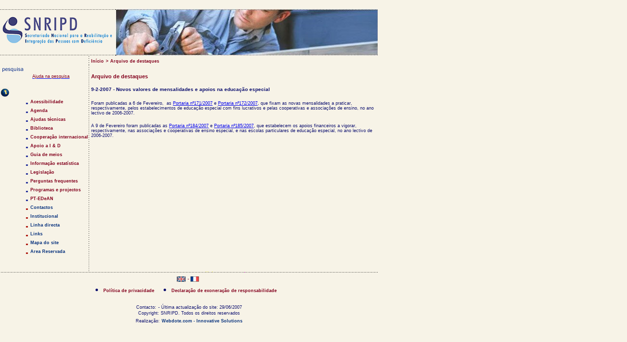

--- FILE ---
content_type: text/html; charset=utf-8
request_url: https://snripd.pt/ArqNovidades.aspx?idNov=1355
body_size: 2817
content:
<!DOCTYPE HTML PUBLIC "-//W3C//DTD HTML 4.0 Transitional//EN">
<html lang="pt">
<head>
  <title>SNRIPD - Secretariado Nacional para a Reabilitação e Integração das Pessoas com Deficiência</title>
  <link type="text/css" rel="stylesheet" href="css/snripd.css" media="screen">
  <link type="text/css" rel="stylesheet" title="Printer-Friendly Style" href="css/printstyle.css" media="print">
  <meta http-equiv="content-type" content="text/html; charset=utf-8">
  <script language="javascript" src="/js/base.js"></script>
</head>
<body leftmargin="0" topmargin="0" marginwidth="0" marginheight="0">
  <form name="MainForm" method="post" action="ArqNovidades.aspx?idNov=1355" id="MainForm">
    
    <div style="width: 100%; text-align: center;" id="bodyDiv">
      <div style="width: 771; text-align: center;" id="bodyInteriorDiv">
        <table summary="table for layout" width="100%" align="center" border="0" cellpadding="0" cellspacing="0">
          <tr>
            <td width="100%" colspan="4">
              <table summary="table for layout" width="100%" border="0" cellpadding="0" cellspacing="0">
                <tr>
                  <td align="right"><br></td>
                </tr>
              </table>
            </td>
          </tr>
          <tr>
            <td width="100%" colspan="4">
              <table summary="table for layout" width="100%" align="center" border="0" cellpadding="0" cellspacing="0">
                <tr>
                  <td valign="top"><a href="/"><img src="images/logo.gif" alt="Homepage do SNRIPD" width="236" height="95" border="0"></a></td>
                  <td valign="top"><img src="images/banner1.jpg" alt="Operário aplainando uma prancha" width="535" height="96"></td>
                </tr>
              </table>
            </td>
          </tr>
          <tr>
            <td>
              <table summary="" width="100%" border="0" cellpadding="0" cellspacing="0">
                <tr>
                  <td><img src="images/spacer.gif" alt="" border="0" style="height:5px; width:180px;"></td>
                </tr>
              </table>
            </td>
            <td background="images/ponto.gif"><img src="images/x.gif" alt="" width="2" height="3"></td>
            <td>&nbsp;</td>
            <td width="69%"><a href="default.aspx?IdLang=1" class="textolinks1" tabindex="1" title="Homepage do site">Início</a> <span class="textolinks1">&gt;</span> <span class="textolinks1" tabindex="2" title="Arquivo de destaques">Arquivo de destaques</span></td>
          </tr>
          <tr>
            <td width="24%" valign="top">
              <table summary="" width="100%" border="0" cellpadding="0" cellspacing="0">
                <tr>
                  <td width="100%" valign="top">
                    <table summary="table for layout" width="100%" align="center" border="0" cellpadding="0" cellspacing="0">
                      <tr>
                        <td width="100%" valign="top">
                          <table id="Table1" cellspacing="0" cellpadding="0" border="0">
                            <tr>
                              <td>
                                <table cellspacing="0" cellpadding="0" summary="table for layout" border="0">
                                  <tr>
                                    <td>
                                      <div align="left"><img height="16" alt="pesquisa" src="images/pesquisa.gif" width="52"></div>
                                    </td>
                                    <td align="left">
                                      <div align="left">
                                        <label for="_ctl0_txtPesq"></label>
                                      </div>
                                    </td>
                                    <td align="left">
                                      <div align="left">
                                        
                                      </div>
                                    </td>
                                  </tr>
                                </table>
                              </td>
                            </tr>
                            <tr>
                              <td height="3"></td>
                            </tr>
                            <tr>
                              <td align="right">
                                <table id="Table2" style="WIDTH: 157px" cellspacing="0" cellpadding="0" width="157" border="0">
                                  <tr>
                                    <td style="WIDTH: 142px" align="right"><span id="_ctl0_Label1"><a href="interior.aspx?idCat=183&IdLang=1"><span class="ajudapesquisa">Ajuda na pesquisa</span></a></span></td>
                                    <td></td>
                                  </tr>
                                </table>
                              </td>
                            </tr>
                          </table><br>
                          <table width="100%" summary="table for layout" cellspacing="0" cellpadding="0" border="0">
                            <tr>
                              <td valign="top" width="10%" rowspan="2"><img height="20" alt="Símbolo de Acessibilidade na Web" src="images/logo2.gif" width="20" border="0"></td>
                              <td>
                                <div id="_ctl1_DivSaltaMenu">
                                  <a accesskey="x" href="#texto" tabindex="3"><font color="#F7F3E7">Saltar Menu</font></a>
                                </div>
                              </td>
                            </tr>
                            <tr>
                              <td>
                                <div style="margin-left: 2em" id="lmenu1">
                                  <div id="_ctl1_divMenu">
                                    <ul>
                                      <li style="margin:0 0 0 -20"><a class="menulink" href="interior.aspx?idCat=1&IdLang=1" tabindex="4" title="Acessibilidade">Acessibilidade</a></li>
                                      <li style="margin:0 0 0 -20"><a class="menulink" href="Agenda.aspx?idCat=73&IdLang=1" tabindex="5" title="Agenda">Agenda</a></li>
                                      <li style="margin:0 0 0 -20"><a class="menulink" href="interior.aspx?idCat=2&IdLang=1" tabindex="6" title="Ajudas técnicas">Ajudas técnicas</a></li>
                                      <li style="margin:0 0 0 -20"><a class="menulink" href="interior.aspx?idCat=3&IdLang=1" tabindex="7" title="Biblioteca">Biblioteca</a></li>
                                      <li style="margin:0 0 0 -20"><a class="menulink" href="interior.aspx?idCat=85&IdLang=1" tabindex="8" title="Cooperação internacional">Cooperação internacional</a></li>
                                      <li style="margin:0 0 0 -20"><a class="menulink" href="interior.aspx?idCat=126&IdLang=1" tabindex="9" title="Apoio a I & D">Apoio a I & D</a></li>
                                      <li style="margin:0 0 0 -20"><a class="menulink" href="GuiaMeios.aspx?idCat=5&IdLang=1" tabindex="10" title="Guia de meios">Guia de meios</a></li>
                                      <li style="margin:0 0 0 -20"><a class="menulink" href="interior.aspx?idCat=6&IdLang=1" tabindex="11" title="Informação estatística">Informação estatística</a></li>
                                      <li style="margin:0 0 0 -20"><a class="menulink" href="Legislacao.htm?idCat=7&IdLang=1" tabindex="12" title="Legislação">Legislação</a></li>
                                      <li style="margin:0 0 0 -20"><a class="menulink" href="interior.aspx?idCat=8&IdLang=1" tabindex="13" title="Perguntas frequentes">Perguntas frequentes</a></li>
                                      <li style="margin:0 0 0 -20"><a class="menulink" href="interior.aspx?idCat=106&IdLang=1" tabindex="14" title="Programas e projectos">Programas e projectos</a></li>
                                      <li style="margin:0 0 0 -20"><a class="menulink" href="interior.aspx?idCat=111&IdLang=1" tabindex="15" title="PT-EDeAN">PT-EDeAN</a></li>
                                      <li style="margin:0 0 0 -20"><a href="interior.aspx?idCat=9&IdLang=1" tabindex="16" class="menulink2" title="Contactos">Contactos</a></li>
                                      <li style="margin:0 0 0 -20"><a href="interior.aspx?idCat=10&IdLang=1" tabindex="17" class="menulink2" title="Institucional">Institucional</a></li>
                                      <li style="margin:0 0 0 -20"><a href="interior.aspx?idCat=11&IdLang=1" tabindex="18" class="menulink2" title="Linha directa">Linha directa</a></li>
                                      <li style="margin:0 0 0 -20"><a href="interior.aspx?idCat=12&IdLang=1" tabindex="19" class="menulink2" title="Links">Links</a></li>
                                      <li style="margin:0 0 0 -20"><a href="MapaSite.aspx?idCat=13&IdLang=1" tabindex="20" class="menulink2" title="Mapa do site">Mapa do site</a></li>
                                      <li style="margin:0 0 0 -20"><a href="interior.aspx?idCat=171&IdLang=1" tabindex="21" class="menulink2" title="Area Reservada">Area Reservada</a></li>
                                    </ul>
                                  </div>
                                </div>
                              </td>
                            </tr>
                          </table><br>
                        </td>
                      </tr>
                    </table>
                  </td>
                </tr>
              </table>
            </td>
            <td background="images/ponto.gif"><img src="images/x.gif" alt="" width="2" height="3"></td>
            <td width="7%"><img src="images/spacer.gif" alt="" border="0"></td>
            <td width="69%" valign="top">
              <b>&nbsp;</b>
              <table summary="table for layout" width="100%" border="0" cellspacing="0" cellpadding="0" align="center">
                <tr>
                  <td valign="top">
                    <h4><a name="texto"></a>Arquivo de destaques</h4>
                  </td>
                </tr>
              </table>
              <table summary="table for layout" width="100%" border="0" cellspacing="0" cellpadding="0" align="center">
                <tr>
                  <td valign="top"><span class="titulo1">9-2-2007 - Novos valores de mensalidades e apoios na educação especial</span></td>
                </tr>
              </table><br>
              <table summary="table for layout" width="100%" border="0" cellspacing="0" cellpadding="0" align="center">
                <tr>
                  <td valign="top">
                    <span class="texto1"></span>
                    <p><span class="texto1">Foram publicadas a 6 de Fevereiro,&nbsp; as <a href="/bibliopac/diplomas/PT_171_2007.htm">Portaria nº171/2007</a> e <a href="/bibliopac/diplomas/PT_172_2007.htm">Portaria nº172/2007</a>, que fixam as novas mensalidades a praticar, respectivamente, pelos estabelecimentos de educação especial com fins lucrativos e pelas cooperativas e associações de ensino, no ano lectivo de 2006-2007.</span></p>
                    <p><span class="texto1">A 9 de Fevereiro foram publicadas as <a href="/bibliopac/diplomas/PT_184_2007.htm">Portaria nº184/2007</a> e <a href="/bibliopac/diplomas/PT_185_2007.htm">Portaria nº185/2007</a>, que estabelecem os apoios financeiros a vigorar, respectivamente, nas associações e cooperativas de ensino especial, e nas escolas particulares de educação especial,&nbsp;no ano lectivo de 2006-2007.</span></p><br>
                  </td>
                </tr>
              </table><br>
            </td>
          </tr>
          <tr>
            <td width="100%" colspan="4">
              <table summary="" width="100%" align="center" border="0" cellpadding="0" cellspacing="0">
                <tr>
                  <td><img src="images/botton.gif" alt="" width="771" height="3"></td>
                </tr>
              </table>
              <table summary="" width="100%" align="center" border="0" cellpadding="0" cellspacing="0">
                <tr>
                  <td width="100%" align="middle" valign="top">
                    <table summary="" width="7%" height="25" border="0" cellpadding="0" cellspacing="0">
                      <tr>
                        <td></td>
                        <td><a href="interior.aspx?idCat=42" title="Versão Inglesa"><img src="images/bandeira1.gif" alt="Versão Inglesa" width="22" height="15" border="0"></a></td>
                        <td class="textolinks1">-</td>
                        <td><a href="interior.aspx?idCat=43" title="Versão Francesa"><img src="images/bandeira2.gif" alt="Versão Francesa" width="22" height="15" border="0"></a></td>
                      </tr>
                    </table>
                    <table summary="" width="52%" height="0" border="0" cellpadding="0" cellspacing="0">
                      <tr>
                        <td>
                          <ul>
                            <li style="margin:0 0 0 5;"><a href="interior.aspx?idCat=47" class="textolinks1" title="Política de privacidade">Política de privacidade</a></li>
                          </ul>
                        </td>
                        <td>
                          <ul>
                            <li style="margin:0 0 0 5;"><a href="interior.aspx?idCat=48" class="textolinks1" title="Declaração de exoneração de responsabilidade">Declaração de exoneração de responsabilidade</a></li>
                          </ul>
                        </td>
                      </tr>
                    </table>
                    <table summary="" width="50%" height="0" border="0" cellpadding="0" cellspacing="0">
                      <tr>
                        <td align="middle"><span class="texto1">Contacto:</span> <span class="texto1">- Última actualização do site: 29/06/2007</span></td>
                      </tr>
                    </table>
                  </td>
                </tr>
              </table>
              <table summary="" width="100%" align="center" border="0" cellpadding="0" cellspacing="0">
                <tr>
                  <td align="center"><span class="texto1">Copyright: SNRIPD. Todos os direitos reservados<br>
                  Realização:</span> <!-- snripd.pt <a href="http://www.webdote.com" target="_blank" title="Webdote.com"> --><span class="textolinks2">Webdote.com - Innovative Solutions</span><!-- snripd.pt </a> --></td>
                </tr>
              </table>
            </td>
          </tr>
        </table>
      </div>
    </div>
  </form>
<script defer src="https://static.cloudflareinsights.com/beacon.min.js/vcd15cbe7772f49c399c6a5babf22c1241717689176015" integrity="sha512-ZpsOmlRQV6y907TI0dKBHq9Md29nnaEIPlkf84rnaERnq6zvWvPUqr2ft8M1aS28oN72PdrCzSjY4U6VaAw1EQ==" data-cf-beacon='{"version":"2024.11.0","token":"5b1c7133f94941d6a427e725b9180a30","r":1,"server_timing":{"name":{"cfCacheStatus":true,"cfEdge":true,"cfExtPri":true,"cfL4":true,"cfOrigin":true,"cfSpeedBrain":true},"location_startswith":null}}' crossorigin="anonymous"></script>
</body>
</html>



--- FILE ---
content_type: text/css; charset=
request_url: https://snripd.pt/css/snripd.css
body_size: 1200
content:
.menu {
	font-family: "Verdana", Times, serif;
}
.formfield {
	font-family: Verdana, Arial, Helvetica, sans-serif;
	font-size: 10px;
	font-weight: normal;
	border: 1px solid #081D60;
	color: #444444;
}
.textDark {
	font-family: Verdana, Arial, Helvetica, sans-serif;
	font-size: 10px;
	color: #333333;
	height:20px;
}
.textolinks1 
{
	margin: 0 0 0 0;
    font-family: Verdana, Arial, Helvetica, sans-serif;
	font-size: 55%;
	color: #83011D;
	font-weight: bold;
	text-decoration: none;
	list-style-image: url(../images/bullet1.gif);
}
.ajudapesquisa {
    font-family: Verdana, Arial, Helvetica, sans-serif;
	font-size: 55%;
	color: #83011D;
	text-decoration: none;
	list-style-image: url(../images/bullet1.gif);
}
a.textolinks1:link 
{
	margin: 0 0 0 0;
    font-family: Verdana, Arial, Helvetica, sans-serif;
	font-size: 55%;
	font-weight: bold;
	color: #83011D;
}
a.textolinks1:hover 
{
	margin: 0 0 0 0;
    font-family: Verdana, Arial, Helvetica, sans-serif;
	font-size: 55%;
	font-weight: bold;
	color: 08327D;
	text-decoration: none;
}
.textolinks2 {
    font-family: Verdana, Arial, Helvetica, sans-serif;
	font-size: 55%;
	font-weight: bold;
	text-decoration: none;
    color: 08327D;
	list-style-image: url(../images/bullet2.gif);
}
a.textolinks2:link 
{
	
    font-family: Verdana, Arial, Helvetica, sans-serif;
	font-size: 55%;
	font-weight: bold;
	color: 08327D;
	list-style-image: url(../images/bullet2.gif);
}
a.textolinks2:hover 
{
	
    font-family: Verdana, Arial, Helvetica, sans-serif;
	font-size: 55%;
	font-weight: bold;
	color: #83011D;
	text-decoration: none;
	list-style-image: url(../images/bullet2.gif);
}
.textolinks21 {
    font-family: Verdana, Arial, Helvetica, sans-serif;
	font-size: 55%;
	font-weight: bold;
	text-decoration: none;
	font-style:italic;
    color: 08327D;
	list-style-image: url(../images/bullet2.gif);
}
a.textolinks21:link 
{
	
    font-family: Verdana, Arial, Helvetica, sans-serif;
	font-size: 55%;
	font-weight: bold;
	font-style:italic;
	color: 08327D;
	list-style-image: url(../images/bullet2.gif);
}
a.textolinks21:hover 
{
	
    font-family: Verdana, Arial, Helvetica, sans-serif;
	font-size: 55%;
	font-weight: bold;
	font-style:italic;
	color: #83011D;
	text-decoration: none;
	list-style-image: url(../images/bullet2.gif);
}
.textolinks3 {
	font-family: Verdana, Arial, Helvetica, sans-serif;
	font-size: 55%;
	color: #0D106F;
	font-weight: normal;
	text-decoration: none;
}
a.textolinks3:link {
	font-family: Verdana, Arial, Helvetica, sans-serif;
	font-size: 55%;
	font-weight: bold;
	color: #0D106F;
}
a.textolinks3:hover {

	font-family: Verdana, Arial, Helvetica, sans-serif;
	font-size: 55%;
	font-weight: bold;
	color: #83011D;
	text-decoration: none;
}
.textolinks4 {
    font-family: Verdana, Arial, Helvetica, sans-serif;
	font-size: 70%;
	color: #83011D;
	font-weight: bold;
	text-decoration: underline;
}
a.textolinks4:link {
    font-family: Verdana, Arial, Helvetica, sans-serif;
	font-size: 70%;
	font-weight: bold;
	color: #83011D;
}
a.textolinks4:hover {

    font-family: Verdana, Arial, Helvetica, sans-serif;
	font-size: 70%;
	font-weight: bold;
	color: 08327D;
	text-decoration: underline;
}
.textolinksGif {
    font-family: Verdana, Arial, Helvetica, sans-serif;
	font-size: 100%;
	font-weight: bold;
	text-decoration: none;
    color: 08327D;
	list-style-image: url(../images/bullet2.gif);
}
a.textolinksGif:link {
    font-family: Verdana, Arial, Helvetica, sans-serif;
	font-size: 100%;
	font-weight: bold;
	color: 08327D;
}
a.textolinksGif:hover {
    font-family: Verdana, Arial, Helvetica, sans-serif;
	font-size: 100%;
	font-weight: bold;
	color: #83011D;
	text-decoration: none;
}
.titulo1 {
	font-family: Verdana, Arial, Helvetica, sans-serif;
	font-size: 60%;
	color: #0D106F;
	font-weight: bold;
	text-decoration: none;
}
a.titulo1 {
	font-family: Verdana, Arial, Helvetica, sans-serif;
	font-size: 60%;
	color: #0D106F;
	font-weight: bold;
	text-decoration: underline;
}
.titulopag {
	font-family: Verdana, Arial, Helvetica, sans-serif;
	font-size: 70%;
	color: #83011D;
	font-weight: bold;
	text-decoration: none;
}
.botton1 {
	font-family: Verdana, Arial, Helvetica, sans-serif;
	font-size: 55%;
	color: #83011D;
	font-weight: normal;
	text-decoration: none;
	list-style-image: url(../images/bullet3.gif);
}
.pesquisa1 {
	font-family: Verdana, Arial, Helvetica, sans-serif;
	font-size: 60%;
	color: #0D106F;
	font-weight: bold;
	text-decoration: none;
}
a.pesquisa1:link {
	font-family: Verdana, Arial, Helvetica, sans-serif;
	font-size: 60%;
	font-weight: bold;
	color: #0D106F;
}
a.pesquisa1:hover {

	font-family: Verdana, Arial, Helvetica, sans-serif;
	font-size: 60%;
	font-weight: bold;
	color: #83011D;
	text-decoration: none;
}
.pesquisa2 {
	font-family: Verdana, Arial, Helvetica, sans-serif;
	font-size: 55%;
	color: #0D106F;
	font-weight: normal;
	text-decoration: none;
}
.texto1 {
	font-family: Verdana, Arial, Helvetica, sans-serif;
	font-size: 55%;
	color: #0D106F;
	font-weight: normal;
	text-decoration: none;
}
.texto2 {
	font-family: Verdana, Arial, Helvetica, sans-serif;
	font-size: 55%;
	color: #83011D;
	font-weight: normal;
	text-decoration: none;
}
.texto1bold {
	font-family: Verdana, Arial, Helvetica, sans-serif;
	font-size: 55%;
	color: #0D106F;
	font-weight: bold;
	text-decoration: none;
}
.texto2bold {
	font-family: Verdana, Arial, Helvetica, sans-serif;
	font-size: 55%;
	color: #83011D;
	font-weight: bold;
	text-decoration: none;
}
UL
{
	text-indent: -20px;
	text-align: left;
}
LI
{
	text-indent: -20px;
	text-align: left;	
}
.webdote {

	font-family: Verdana, Arial, Helvetica, sans-serif;
	font-size: 55%;
	color: #0d106f;
	font-weight: normal;
}
.background {
	background-color: f7f3e7;
}
.titulo3 {
	font-family: Verdana, Arial, Helvetica, sans-serif;
	font-size: 60%;
	color: #83011D;
	font-weight: bold;
	text-decoration: none;
}
.mapanivel1 {
	font-family: Verdana, Arial, Helvetica, sans-serif;
	font-size: 60%;
	color: #000066;
	font-weight: bold;
	text-decoration: none;
}
a.mapanivel1:link {
	font-family: Verdana, Arial, Helvetica, sans-serif;
	font-size: 60%;
	font-weight: bold;
	color: #990000;
	text-decoration: none;
}
a.mapanivel1:hover {
    font-family: Verdana, Arial, Helvetica, sans-serif;
	font-size: 60%;
	font-weight: bold;
	color: #0B3F9F;
	text-decoration: none;
}
.mapanivel2 {
	font-family: Verdana, Arial, Helvetica, sans-serif;
	font-size: 55%;
	color: #990000;
	font-weight: normal;
	list-style-image: url(../images/bullet1.gif);
	text-decoration: none;
	margin-left: 20px;
}
a.mapanivel2:link {
	font-family: Verdana, Arial, Helvetica, sans-serif;
	font-size: 55%;
	font-weight: normal;
	color: #990000;
	text-decoration: none;
	margin-left: 20px;
}
a.mapanivel2:hover {
	font-family: Verdana, Arial, Helvetica, sans-serif;
	font-size: 55%;
	font-weight: normal;
	color: #CF9D9C;
	text-decoration: none;
	margin-left: 20px;	
}
.mapanivel3 {
	font-family: Verdana, Arial, Helvetica, sans-serif;
	font-size: 55%;
	color: #003366;
	font-weight: normal;
	list-style-image: url(../images/bullet1.gif);
	text-decoration: none;
	margin-left: 25px;
}
a.mapanivel3:link {
	font-family: Verdana, Arial, Helvetica, sans-serif;
	font-size: 55%;
	font-weight: normal;
	color: #003366;
	text-decoration: none;
	margin-left: 25px;
}
a.mapanivel3:hover {
	font-family: Verdana, Arial, Helvetica, sans-serif;
	font-size: 55%;
	font-weight: normal;
	color: #5281BA;
	text-decoration: none;
	margin-left: 25px;
}
.mapanivel4 {
	font-family: Verdana, Arial, Helvetica, sans-serif;
	font-size: 55%;
	color: #666666;
	font-weight: normal;
	list-style-image: url(../images/bullet1.gif);
	text-decoration: none;
	margin-left: 35px;
	word-spacing: 2px;
}
a.mapanivel4:link {
	font-family: Verdana, Arial, Helvetica, sans-serif;
	font-size: 55%;
	font-weight: normal;
	color: #333333;
	text-decoration: none;
	margin-left: 35px;
}
a.mapanivel4:hover {
	font-family: Verdana, Arial, Helvetica, sans-serif;
	font-size: 55%;
	font-weight: normal;
	color: #999999;
	text-decoration: none;
	margin-left: 35px;
}
.linkbiblioteca {
	font-family: Verdana, Arial, Helvetica, sans-serif;
	font-size: 55%;
	color: #990000;
	font-weight: normal;
	text-indent: 10px;
	text-decoration: underline;
}
a.linkbiblioteca:link {
	font-family: Verdana, Arial, Helvetica, sans-serif;
	font-size: 55%;
	font-weight: normal;
	color: #990000;
	text-decoration: underline;
	text-indent: 10px;
}
a.linkbiblioteca:hover {
	font-family: Verdana, Arial, Helvetica, sans-serif;
	font-size: 55%;
	font-weight: normal;
	color: #CE8E91;
	text-decoration: underline;
	text-indent: 10px;
}
.titulobullet {
	font-family: Verdana, Arial, Helvetica, sans-serif;
	font-size: 60%;
	color: #0D106F;
	font-weight: bold;
	list-style-image: url(../images/bullet2.gif);
	text-decoration: none;
	text-indent: 1px;
}
.legendas {
	font-family: Verdana, Arial, Helvetica, sans-serif;
	font-size: 55%;
	color: #5B5B5B;
	font-weight: normal;
	text-decoration: none;
}
.bulletazul {
	font-family: Verdana, Arial, Helvetica, sans-serif;
	font-size: 90%;
	color: #0D106F;
	font-weight: bold;
	text-decoration: none;
	background-position: center;
	vertical-align: middle;
}
.ChkListActividade
{
	font-family: Verdana, Arial, Helvetica, sans-serif;
	font-size: 55%;
	color: #0D106F;
	font-weight: normal;
	text-decoration: none;
}
.ChkBoxListAtendimento
{
	font-family: Verdana, Arial, Helvetica, sans-serif;
	font-size: 55%;
	color: #0D106F;
	font-weight: normal;
	text-decoration: none;
}
.ChkboxlistDeficiencia
{
	font-family: Verdana, Arial, Helvetica, sans-serif;
	font-size: 55%;
	color: #0D106F;
	font-weight: normal;
	text-decoration: none;
}
.ChkboxInstalacoesEquipamentos
{
	font-family: Verdana, Arial, Helvetica, sans-serif;
	font-size: 55%;
	color: #0D106F;
	font-weight: normal;
	text-decoration: none;
}
.ChkboxProfissionais
{
	font-family: Verdana, Arial, Helvetica, sans-serif;
	font-size: 55%;
	color: #0D106F;
	font-weight: normal;
	text-decoration: none;
}
BODY {
	background: #f7f3e7;
	color: #0D106F;
}
.TabelaEdicoesTexto
{
	height:25px;
	width:450px;	
	font-family: Verdana, Arial, Helvetica, sans-serif;
	font-size: 55%;
	color: #0D106F;
	font-weight: normal;
	text-decoration: none;
}
.TabelaEdicoesGifs
{
	height:25px;
}
.SmallWindow 
{	cursor: hand;
	text-decoration: underline;
}
H1
{
	font-family: Verdana, Arial, Helvetica, sans-serif;
	font-size: 100%;
	color: #83011D;
	font-weight: bold;
	text-decoration: none;
}
H2
{
	font-family: Verdana, Arial, Helvetica, sans-serif;
	font-size: 90%;
	color: #83011D;
	font-weight: bold;
	text-decoration: none;
}
H3
{
	font-family: Verdana, Arial, Helvetica, sans-serif;
	font-size: 80%;
	color: #83011D;
	font-weight: bold;
	text-decoration: none;
}
H4
{
	font-family: Verdana, Arial, Helvetica, sans-serif;
	font-size: 70%;
	color: #83011D;
	font-weight: bold;
	text-decoration: none;
}
.submenu_red {
	font-family: Verdana, Arial, Helvetica, sans-serif;
	font-size: 60%;
	color: #83011D;
	font-weight: bold;
	text-decoration: none;
}
a.submenu_red:link {
	font-family: Verdana, Arial, Helvetica, sans-serif;
	font-size: 60%;
	color: #83011D;
	font-weight: bold;
	text-decoration: none;
}
.submenu_red:hover {
	font-family: Verdana, Arial, Helvetica, sans-serif;
	font-size: 60%;
	color: #000066;
	font-weight: bold;
	text-decoration: none;
}
.submenu_blue {
	font-family: Verdana, Arial, Helvetica, sans-serif;
	font-size: 60%;
	color: #000066;
	font-weight: bold;
	text-decoration: none;
}
a.submenu_blue:link {
	font-family: Verdana, Arial, Helvetica, sans-serif;
	font-size: 60%;
	color: #000066;
	font-weight: bold;
	text-decoration: none;
}
.submenu_blue:hover {
	font-family: Verdana, Arial, Helvetica, sans-serif;
	font-size: 60%;
	color: #83011D;
	font-weight: bold;
	text-decoration: none;
}
.textolinks6 {
	font-family: Verdana, Arial, Helvetica, sans-serif;
	font-size: 55%;
	color: #0D106F;
	font-weight: normal;
	text-decoration: none;	
	cursor:default;
	line-height: 13px;
	list-style-type:none;
}
a.hidetext{
	font-family: Verdana, Arial, Helvetica, sans-serif;
	font-size: 55%;
	color: #f7f3e7;
	font-weight: normal;
	text-decoration: none;
}
a.hidetext:hover{
	font-family: Verdana, Arial, Helvetica, sans-serif;	
	color: #0D106F;
	font-weight: normal;
	text-decoration: none;
}

#lmenu1 li {
	list-style: none;
	font-family: Verdana, Arial, Helvetica, sans-serif;	
}

.menulink
{
	
	margin: 0 0 0 0;
	font-size: 55%;
	color: #83011D;
	font-weight: bold;
	text-decoration: none;
	background: url(../images/bullet1.gif)  no-repeat 0 50%;
	padding-left:10px;
	list-style:none;
}
a.menulink:link 
{
	margin: 0 0 0 0;
	font-size: 55%;
	color: #83011D;
	font-weight: bold;
	text-decoration: none;
	background: url(../images/bullet1.gif)  no-repeat 0 50%;
	padding-left:10px;
}
a.menulink:hover 
{
	
    font-family: Verdana, Arial, Helvetica, sans-serif;
	font-size: 55%;
	font-weight: bold;
	color: #08327D;
	text-decoration: none;
	list-style: none;
	background: url(../images/bullet2.gif)  no-repeat 0 50%;
	padding-left:10px;
}
.menulink2
{
	margin: 0 0 0 0;
	font-size: 55%;
	color: #08327D;
	font-weight: bold;
	text-decoration: none;
	background: url(../images/bullet2.gif)  no-repeat 0 50%;
	padding-left:10px;
}
a.menulink2:link 
{
	margin: 0 0 0 0;
	font-size: 55%;
	color: #08327D;
	font-weight: bold;
	text-decoration: none;
	background: url(../images/bullet2.gif)  no-repeat 0 50%;
	padding-left:10px;
}
a.menulink2:hover 
{
	
    font-family: Verdana, Arial, Helvetica, sans-serif;
	font-size: 55%;
	font-weight: bold;
	color: #83011D;
	text-decoration: none;
	background: url(../images/bullet1.gif)  no-repeat 0 50%;
	padding-left:10px;
}



--- FILE ---
content_type: text/css; charset=
request_url: https://snripd.pt/css/printstyle.css
body_size: 868
content:
.menu {
	font-family: "Verdana", Times, serif;
}
.formfield {
	font-family: Verdana, Arial, Helvetica, sans-serif;
	font-size: 10px;
	font-weight: normal;
	border: 1px solid #081D60;
	color: #444444;
}
.textDark {
	font-family: Verdana, Arial, Helvetica, sans-serif;
	font-size: 10px;
	color: #333333;
	height:20px;
}
.textolinks1 {
    font-family: Verdana, Arial, Helvetica, sans-serif;
	font-size: 55%;
	color: #83011D;
	font-weight: bold;
	text-decoration: none;
}
a.textolinks1:link {
    font-family: Verdana, Arial, Helvetica, sans-serif;
	font-size: 55%;
	font-weight: bold;
	color: #83011D;
}
a.textolinks1:hover {
    font-family: Verdana, Arial, Helvetica, sans-serif;
	font-size: 55%;
	font-weight: bold;
	color: 08327D;
	text-decoration: none;
}
.textolinks2 {
    font-family: Verdana, Arial, Helvetica, sans-serif;
	font-size: 55%;
	font-weight: bold;
	text-decoration: none;
    color: 08327D;
}
a.textolinks2:link {
    font-family: Verdana, Arial, Helvetica, sans-serif;
	font-size: 55%;
	font-weight: bold;
	color: 08327D;
}
a.textolinks2:hover {
    font-family: Verdana, Arial, Helvetica, sans-serif;
	font-size: 55%;
	font-weight: bold;
	color: #83011D;
	text-decoration: none;
}
.textolinks3 {
	font-family: Verdana, Arial, Helvetica, sans-serif;
	font-size: 55%;
	color: #0D106F;
	font-weight: normal;
	text-decoration: none;
}
a.textolinks3:link {
	font-family: Verdana, Arial, Helvetica, sans-serif;
	font-size: 55%;
	font-weight: bold;
	color: #0D106F;
}
a.textolinks3:hover {

	font-family: Verdana, Arial, Helvetica, sans-serif;
	font-size: 55%;
	font-weight: bold;
	color: #83011D;
	text-decoration: none;
}
.textolinks4 {
    font-family: Verdana, Arial, Helvetica, sans-serif;
	font-size: 70%;
	color: #83011D;
	font-weight: bold;
	text-decoration: underline;
}
a.textolinks4:link {
    font-family: Verdana, Arial, Helvetica, sans-serif;
	font-size: 70%;
	font-weight: bold;
	color: #83011D;
}
a.textolinks4:hover {

    font-family: Verdana, Arial, Helvetica, sans-serif;
	font-size: 70%;
	font-weight: bold;
	color: 08327D;
	text-decoration: underline;
}
.textolinksGif {
    font-family: Verdana, Arial, Helvetica, sans-serif;
	font-size: 100%;
	font-weight: bold;
	text-decoration: none;
    color: 08327D;
}
a.textolinksGif:link {
    font-family: Verdana, Arial, Helvetica, sans-serif;
	font-size: 100%;
	font-weight: bold;
	color: 08327D;
}
a.textolinksGif:hover {
    font-family: Verdana, Arial, Helvetica, sans-serif;
	font-size: 100%;
	font-weight: bold;
	color: #83011D;
	text-decoration: none;
}
.titulo1 {
	font-family: Verdana, Arial, Helvetica, sans-serif;
	font-size: 60%;
	color: #0D106F;
	font-weight: bold;
	text-decoration: none;
}
.titulopag {
	font-family: Verdana, Arial, Helvetica, sans-serif;
	font-size: 70%;
	color: #83011D;
	font-weight: bold;
	text-decoration: none;
}
.botton1 {
	font-family: Verdana, Arial, Helvetica, sans-serif;
	font-size: 55%;
	color: #83011D;
	font-weight: normal;
	text-decoration: none;
}
.pesquisa1 {
	font-family: Verdana, Arial, Helvetica, sans-serif;
	font-size: 60%;
	color: #0D106F;
	font-weight: bold;
	text-decoration: none;
}
a.pesquisa1:link {
	font-family: Verdana, Arial, Helvetica, sans-serif;
	font-size: 60%;
	font-weight: bold;
	color: #0D106F;
}
a.pesquisa1:hover {

	font-family: Verdana, Arial, Helvetica, sans-serif;
	font-size: 60%;
	font-weight: bold;
	color: #83011D;
	text-decoration: none;
}
.pesquisa2 {
	font-family: Verdana, Arial, Helvetica, sans-serif;
	font-size: 55%;
	color: #0D106F;
	font-weight: normal;
	text-decoration: none;
}
.texto1 {
	font-family: Verdana, Arial, Helvetica, sans-serif;
	font-size: 55%;
	color: #0D106F;
	font-weight: normal;
	text-decoration: none;
}
.texto2 {
	font-family: Verdana, Arial, Helvetica, sans-serif;
	font-size: 55%;
	color: #83011D;
	font-weight: normal;
	text-decoration: none;
}
.texto1bold {
	font-family: Verdana, Arial, Helvetica, sans-serif;
	font-size: 55%;
	color: #0D106F;
	font-weight: bold;
	text-decoration: none;
}
.texto2bold {
	font-family: Verdana, Arial, Helvetica, sans-serif;
	font-size: 55%;
	color: #83011D;
	font-weight: bold;
	text-decoration: none;
}
UL
{
	text-indent: -20px;
	text-align: left;
}
LI
{
	text-indent: -20px;
	text-align: left;
}
.webdote {

	font-family: Verdana, Arial, Helvetica, sans-serif;
	font-size: 55%;
	color: #0d106f;
	font-weight: normal;
}
.background {
	background-color: f7f3e7;
}
.titulo3 {
	font-family: Verdana, Arial, Helvetica, sans-serif;
	font-size: 60%;
	color: #83011D;
	font-weight: bold;
	text-decoration: none;
}
.mapanivel1 {
	font-family: Verdana, Arial, Helvetica, sans-serif;
	font-size: 60%;
	color: #000066;
	font-weight: bold;
	text-decoration: none;
}
a.mapanivel1:link {
	font-family: Verdana, Arial, Helvetica, sans-serif;
	font-size: 60%;
	font-weight: bold;
	color: #990000;
	text-decoration: none;
}
a.mapanivel1:hover {
    font-family: Verdana, Arial, Helvetica, sans-serif;
	font-size: 60%;
	font-weight: bold;
	color: #0B3F9F;
	text-decoration: none;
}
.mapanivel2 {
	font-family: Verdana, Arial, Helvetica, sans-serif;
	font-size: 55%;
	color: #990000;
	font-weight: normal;
	text-decoration: none;
	margin-left: 20px;
}
a.mapanivel2:link {
	font-family: Verdana, Arial, Helvetica, sans-serif;
	font-size: 55%;
	font-weight: normal;
	color: #990000;
	text-decoration: none;
	margin-left: 20px;
}
a.mapanivel2:hover {
	font-family: Verdana, Arial, Helvetica, sans-serif;
	font-size: 55%;
	font-weight: normal;
	color: #CF9D9C;
	text-decoration: none;
	margin-left: 20px;	
}
.mapanivel3 {
	font-family: Verdana, Arial, Helvetica, sans-serif;
	font-size: 55%;
	color: #003366;
	font-weight: normal;
	text-decoration: none;
	margin-left: 25px;
}
a.mapanivel3:link {
	font-family: Verdana, Arial, Helvetica, sans-serif;
	font-size: 55%;
	font-weight: normal;
	color: #003366;
	text-decoration: none;
	margin-left: 25px;
}
a.mapanivel3:hover {
	font-family: Verdana, Arial, Helvetica, sans-serif;
	font-size: 55%;
	font-weight: normal;
	color: #5281BA;
	text-decoration: none;
	margin-left: 25px;
}
.mapanivel4 {
	font-family: Verdana, Arial, Helvetica, sans-serif;
	font-size: 55%;
	color: #666666;
	font-weight: normal;
	text-decoration: none;
	margin-left: 35px;
	word-spacing: 2px;
}
a.mapanivel4:link {
	font-family: Verdana, Arial, Helvetica, sans-serif;
	font-size: 55%;
	font-weight: normal;
	color: #333333;
	text-decoration: none;
	margin-left: 35px;
}
a.mapanivel4:hover {
	font-family: Verdana, Arial, Helvetica, sans-serif;
	font-size: 55%;
	font-weight: normal;
	color: #999999;
	text-decoration: none;
	margin-left: 35px;
}
.linkbiblioteca {
	font-family: Verdana, Arial, Helvetica, sans-serif;
	font-size: 55%;
	color: #990000;
	font-weight: normal;
	text-indent: 10px;
	text-decoration: underline;
}
a.linkbiblioteca:link {
	font-family: Verdana, Arial, Helvetica, sans-serif;
	font-size: 55%;
	font-weight: normal;
	color: #990000;
	text-decoration: underline;
	text-indent: 10px;
}
a.linkbiblioteca:hover {
	font-family: Verdana, Arial, Helvetica, sans-serif;
	font-size: 55%;
	font-weight: normal;
	color: #CE8E91;
	text-decoration: underline;
	text-indent: 10px;
}
.titulobullet {
	font-family: Verdana, Arial, Helvetica, sans-serif;
	font-size: 60%;
	color: #0D106F;
	font-weight: bold;
	text-decoration: none;
	text-indent: 1px;
}
.legendas {
	font-family: Verdana, Arial, Helvetica, sans-serif;
	font-size: 55%;
	color: #5B5B5B;
	font-weight: normal;
	text-decoration: none;
}
.bulletazul {
	font-family: Verdana, Arial, Helvetica, sans-serif;
	font-size: 90%;
	color: #0D106F;
	font-weight: bold;
	text-decoration: none;
	background-position: center;
	vertical-align: middle;
}
.ChkListActividade
{
	font-family: Verdana, Arial, Helvetica, sans-serif;
	font-size: 55%;
	color: #0D106F;
	font-weight: normal;
	text-decoration: none;
}
.ChkBoxListAtendimento
{
	font-family: Verdana, Arial, Helvetica, sans-serif;
	font-size: 55%;
	color: #0D106F;
	font-weight: normal;
	text-decoration: none;
}
.ChkboxlistDeficiencia
{
	font-family: Verdana, Arial, Helvetica, sans-serif;
	font-size: 55%;
	color: #0D106F;
	font-weight: normal;
	text-decoration: none;
}
.ChkboxInstalacoesEquipamentos
{
	font-family: Verdana, Arial, Helvetica, sans-serif;
	font-size: 55%;
	color: #0D106F;
	font-weight: normal;
	text-decoration: none;
}
.ChkboxProfissionais
{
	font-family: Verdana, Arial, Helvetica, sans-serif;
	font-size: 55%;
	color: #0D106F;
	font-weight: normal;
	text-decoration: none;
}
BODY {
	background:f7f3e7;
	color: #0D106F;
}
.TabelaEdicoesTexto
{
	height:25px;
	width:450px;	
	font-family: Verdana, Arial, Helvetica, sans-serif;
	font-size: 55%;
	color: #0D106F;
	font-weight: normal;
	text-decoration: none;
}
.TabelaEdicoesGifs
{
	height:25px;
}
.SmallWindow 
{	cursor: hand;
	text-decoration: underline;
}
H1
{
	font-family: Verdana, Arial, Helvetica, sans-serif;
	font-size: 100%;
	color: #83011D;
	font-weight: bold;
	text-decoration: none;
}
H2
{
	font-family: Verdana, Arial, Helvetica, sans-serif;
	font-size: 90%;
	color: #83011D;
	font-weight: bold;
	text-decoration: none;
}
H3
{
	font-family: Verdana, Arial, Helvetica, sans-serif;
	font-size: 80%;
	color: #83011D;
	font-weight: bold;
	text-decoration: none;
}
H4
{
	font-family: Verdana, Arial, Helvetica, sans-serif;
	font-size: 70%;
	color: #83011D;
	font-weight: bold;
	text-decoration: none;
}
.submenu_red {
	font-family: Verdana, Arial, Helvetica, sans-serif;
	font-size: 60%;
	color: #83011D;
	font-weight: bold;
	text-decoration: none;
}
a.submenu_red:link {
	font-family: Verdana, Arial, Helvetica, sans-serif;
	font-size: 60%;
	color: #83011D;
	font-weight: bold;
	text-decoration: none;
}
.submenu_red:hover {
	font-family: Verdana, Arial, Helvetica, sans-serif;
	font-size: 60%;
	color: #000066;
	font-weight: bold;
	text-decoration: none;
}
.submenu_blue {
	font-family: Verdana, Arial, Helvetica, sans-serif;
	font-size: 60%;
	color: #000066;
	font-weight: bold;
	text-decoration: none;
}
a.submenu_blue:link {
	font-family: Verdana, Arial, Helvetica, sans-serif;
	font-size: 60%;
	color: #000066;
	font-weight: bold;
	text-decoration: none;
}
.submenu_blue:hover {
	font-family: Verdana, Arial, Helvetica, sans-serif;
	font-size: 60%;
	color: #83011D;
	font-weight: bold;
	text-decoration: none;
}
#Layer { 
  display : none; 
} 
.textolinks6 {
	font-family: Verdana, Arial, Helvetica, sans-serif;
	font-size: 55%;
	color: #0D106F;
	font-weight: normal;
	text-decoration: none;	
	cursor:default;
	line-height: 13px;
	list-style-type:none;
	
}


